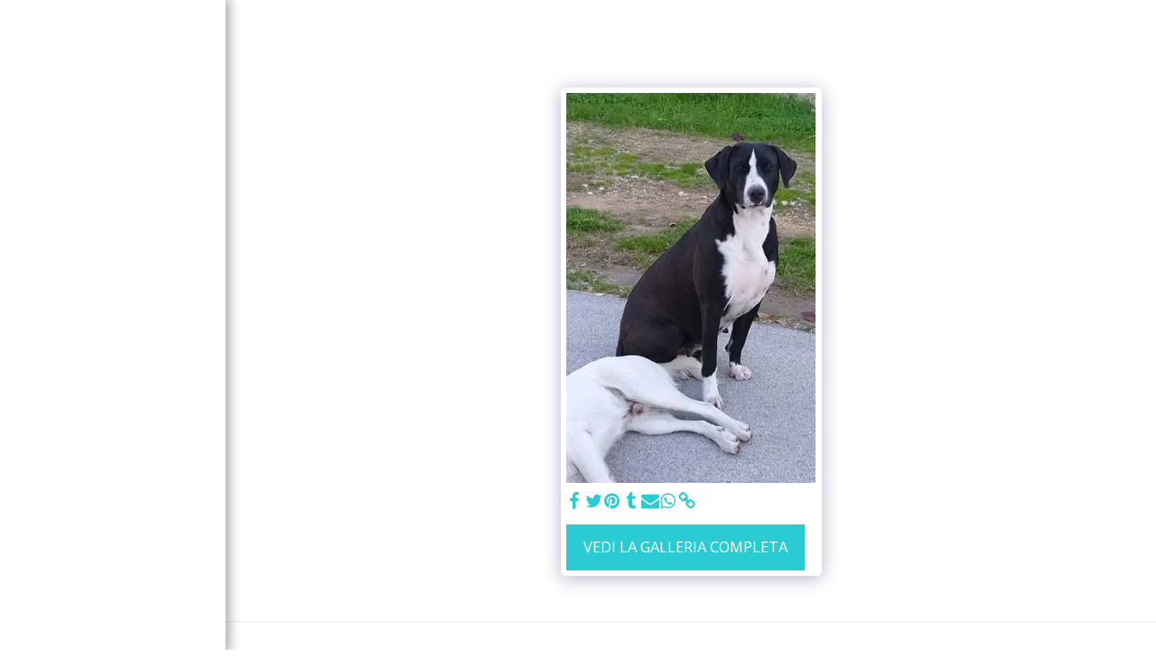

--- FILE ---
content_type: text/plain
request_url: https://www.google-analytics.com/j/collect?v=1&_v=j102&a=146974447&t=pageview&_s=1&dl=https%3A%2F%2Fwww.angeliaquattrozampedisabrina.com%2Fgal%2Fitem-id-5ffc2e717c7f5&ul=en-us%40posix&dt=Galleria%20-%20Immagine%2096%20di%20166%20-%20ANGELI%20A%204%20ZAMPE%20DI%20SABRINA&sr=1280x720&vp=1280x720&_u=IEBAAEABAAAAACAAI~&jid=1605825788&gjid=2112046932&cid=1584154243.1769772094&tid=UA-127719988-2&_gid=556027377.1769772094&_r=1&_slc=1&z=106477824
body_size: -456
content:
2,cG-NKZVN1ZZ5E